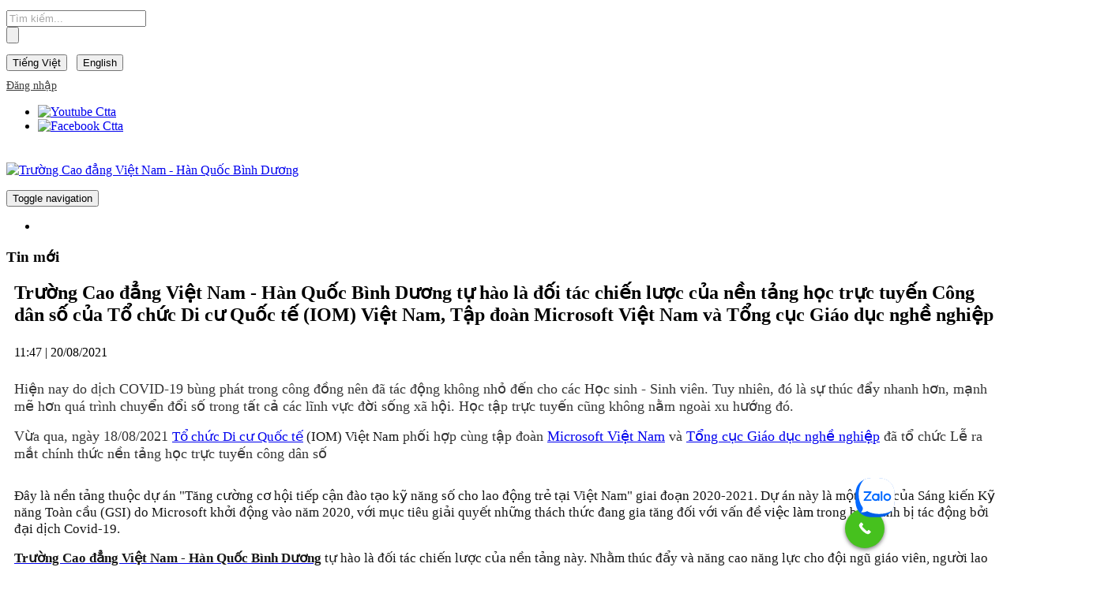

--- FILE ---
content_type: text/css
request_url: https://viethanbd.edu.vn/WebResource.axd?d=dSzr2dr2g0EGcWg0onv_GF07N1ciGOVey4qbmVkZqbwlK4u5vFsPr3-gutqvkJbcRtmHUHDiPsd1PYA8QmXDAlfvb0EPxYqmbEaqPcA8BNwAQLYeLG1Amqh8R_Bo3CfXuqSuMcq0vKqK5IQu-VvNhQ2&t=635844741600000000
body_size: 4200
content:
/*Message Box*/
.msgbox_info, .msgbox_success, .msgbox_warning, .msgbox_error, .msgbox_validation {
    border: 1px solid;
    margin: 10px 0px;
    background-repeat: no-repeat;
    background-position: 10px center;
}
.msgbox_info {
    color: #00529B;
    background-color: #BDE5F8;
}
.msgbox_success {
    color: #4F8A10;
    background-color: #DFF2BF;
}
.msgbox_warning {
    color: #9F6000;
    background-color: #FEEFB3;
}
.msgbox_error {
    color: #D8000C;
    background-color: #FFBABA;
}

.msgbox_info p, .msgbox_success p, .msgbox_warning p, .msgbox_error p {
    padding: 0px 50px;
    text-align:center;
}
.msgbox_info a, .msgbox_success a, .msgbox_warning a, .msgbox_error a {
    float: right;
    cursor:pointer;
    padding-top:5px;
}

.msgbox_imagetype {
    float: left;
    cursor:pointer;
    padding-top:20px;
}

.msgbox_messageheader
{
    /*background: url(images/sprite.png) repeat-x 0px -200px; */
    height:18px;
    padding:5px;
    border-bottom: solid 1px black;
}

.msgbox_messageheadertext
{
    color: Black;
    float:left;
    font-weight:bold;
}
.msgbox_messagebody
{ 
	text-align:center;
	padding-top: 10px;
}
.msgbox_messagefooter
{
    text-align:center;
    padding-top: 10px;
}

.msgbox_messagemodalbackground
{
    background-color:Gray;
    filter:alpha(opacity=50);
    opacity:0.6;
    z-index:998;
}

/* validation */
.msgbox_validation {
    color: #D8000C;
    background-color: #FFBABA;
    background-image: url('images/error.png');
}
.msgbox_validation ul
{
	padding: 0px 30px;
}

.confirmBox
{
    position:absolute;
    font-family:tahoma,helvetica,arial,sans-serif;
    font-size:11px;
    /*border:solid 1px #99aabd;*/
    border:solid 1px #467296;
    background-color:#F2F9FF;
}

/* dialog contents container */
/*.confirmBox .container
{
    font-family:tahoma,helvetica,arial,sans-serif;
    font-size:11px;
    border:solid 1px #99aabd;
    background-color:#F2F9FF;
} */

/* dialog header */
.confirmBox .header
{	
    height:25px;
    padding-top:5px;
}

/* dialog header message */
.confirmBox .header .msg
{
    vertical-align:middle;
    padding-left:6px;
    color:#FFFFFF;
    font-size:12px;
    font-weight:bold;
}         

/* dialog body */
.confirmBox .body
{
    background-color:#F2F9FF;
} 

/* dialog body message */
.confirmBox .body .label_text
{
	float:left;
    /*padding-top:10px; 
    padding-bottom:10px;
    padding-left:15px; */
    font-size:11px;
    text-align:center;
    font-weight:normal;
   
    white-space: pre-wrap; /* css-3 */
    word-wrap: break-word; /* IE 5.5+ */
    white-space: -moz-pre-wrap; /* Mozilla */
    white-space: -pre-wrap; /* Opera */
    white-space: -o-pre-wrap; /* Opera 7 */
}  

/* dialog footer */
.confirmBox .footer
{
    height:30px;
    background-color: #F2F9FF;
} 

/* dialog footer buttons */
.confirmBox .footer .right
{
    background-color: #F2F9FF;
    float:right;
    text-align:right;
    padding-bottom:6px;
    padding-right:6px;
} 

/* dialog footer checkbox */
.confirmBox .footer .left
{
    background-color: #F2F9FF;
    float:left;
    text-align:left;
    padding-bottom:6px;
    padding-left:6px;
} 
/* dialog body message */
.confirmBox .body .body-right
{
    background-color: #F2F9FF;
    float:left;
    text-align:center;
    padding-bottom:6px;
    padding-right:15px;
    padding-left:6px;
    padding-top:15px;
}
/* dialog body image icon */
.confirmBox .body .body-left
{
    background-color: #F2F9FF;
    float:left;
    text-align:left;
    padding-top:10px;
    padding-bottom:10px;
    padding-left:10px;
} 

/* dialog close */
.confirmBox .close
{
    right:4px;	
    cursor:hand;	
    position:absolute;	
    top:1px;	
}

.confirmBox .button_small_active
{
	padding: 0px 0px 0px 0px;
	font: bold 10px Verdana;
	text-align: center;
	color: #000000;
	vertical-align: middle;
	border-style: none;
	cursor: pointer;
}
.confirmBox .button_small_inactive
{
	padding: 0px 0px 0px 0px;
	font: normal 10px Verdana;
	text-align: center;
	color: Gray;
	vertical-align: middle;
	background: transparent url(images/button_small_inactive.png) no-repeat center;
	border-style: none;
	cursor: default;
}



--- FILE ---
content_type: text/json;charset=utf-8
request_url: https://api.widget.zalo.me/v1/oa?oaid=2970263975454519545
body_size: 543
content:
{"error_message":"Success","data":{"oaMenu":[{"menuData":"https://officialaccount.me/a?pageId=2970263975454519545","menuStatus":1,"listSubMenu":[],"menuId":965510,"menuType":10,"menuName":"Tin tức"},{"menuData":"https://viethanbd.edu.vn/xettuyen","menuStatus":1,"listSubMenu":[],"menuId":965500,"menuType":10,"menuName":"Đăng ký xét tuyển"},{"menuData":"{\"phoneCode\":\"02743872127\",\"content\":\"02743872127\"}","menuStatus":1,"listSubMenu":[],"menuId":965499,"menuType":53,"menuName":"Liên hệ"}],"name":"Trường CĐ Việt Nam Hàn Quốc Bình Dương","avatar":"https://s160-ava-talk.zadn.vn/6/f/4/6/1/160/199268f18c68a14de238dce223920e5c.jpg","guestEnabled":true},"error_code":0}